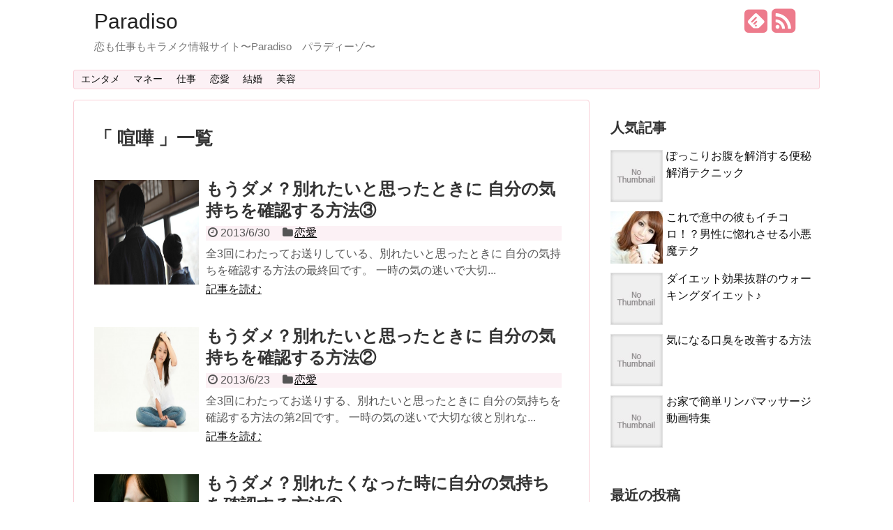

--- FILE ---
content_type: text/html; charset=UTF-8
request_url: http://para-diso.com/tag/%E5%96%A7%E5%98%A9
body_size: 6650
content:
<!DOCTYPE html>
<html lang="ja">
<head>
<meta charset="UTF-8">
<link rel="alternate" type="application/rss+xml" title="Paradiso RSS Feed" href="http://para-diso.com/feed"/>
<link rel="pingback" href="http://para-diso.com/xmlrpc.php"/>
<title>喧嘩 | Paradiso</title>
<meta name="robots" content="noindex,follow">
<link rel="stylesheet" href="http://para-diso.com/wp-content/themes/simplicity/style.css">
<link rel="stylesheet" href="http://para-diso.com/wp-content/themes/simplicity/webfonts/css/font-awesome.min.css">
<link rel="stylesheet" href="http://para-diso.com/wp-content/themes/simplicity/webfonts/icomoon/style.css">
<link rel="stylesheet" href="http://para-diso.com/wp-content/themes/simplicity/css/fluidity.min.css">
<link rel="stylesheet" href="http://para-diso.com/wp-content/themes/simplicity/css/print.css" type="text/css" media="print"/>
  <link rel="stylesheet" href="http://para-diso.com/wp-content/themes/simplicity/skins/sakura/style.css">
  <link rel="stylesheet" href="http://para-diso.com/wp-content/themes/simplicity/responsive.css">
  <meta name="viewport" content="width=1280, maximum-scale=1, user-scalable=yes">
<!-- OGP -->
<meta property="og:type" content="website">
<meta property="og:description" content="恋も仕事もキラメク情報サイト〜Paradiso　パラディーゾ〜">
<meta property="og:title" content="Paradiso">
<meta property="og:url" content="http://para-diso.com">
<meta property="og:image" content="http://para-diso.com/wp-content/themes/simplicity/screenshot.png">
<meta property="og:site_name" content="Paradiso">
<meta property="og:locale" content="ja_JP"/>
<!-- /OGP -->
<!-- Twitter Card -->
<meta name="twitter:card" content="summary">
<meta name="twitter:description" content="恋も仕事もキラメク情報サイト〜Paradiso　パラディーゾ〜">
<meta name="twitter:title" content="Paradiso">
<meta name="twitter:url" content="http://para-diso.com">
<meta name="twitter:image" content="http://para-diso.com/wp-content/themes/simplicity/screenshot.png">
<meta name="twitter:domain" content="para-diso.com">
<!-- /Twitter Card -->


<!-- All in One SEO Pack 2.2.5.1 by Michael Torbert of Semper Fi Web Design[237,257] -->
<meta name="keywords" content="生理,マンネリ,別れ,彼女,喧嘩,イライラ,恋愛,彼氏,浮気,束縛,言い訳,男性,本命,話し合い,冷静,暴力"/>

<link rel="canonical" href="http://para-diso.com/tag/%e5%96%a7%e5%98%a9"/>
<!-- /all in one seo pack -->
<link rel="dns-prefetch" href="//connect.facebook.net"/>
<link rel="alternate" type="application/rss+xml" title="Paradiso &raquo; フィード" href="http://para-diso.com/feed"/>
<link rel="alternate" type="application/rss+xml" title="Paradiso &raquo; コメントフィード" href="http://para-diso.com/comments/feed"/>
<link rel="alternate" type="application/rss+xml" title="Paradiso &raquo; 喧嘩 タグのフィード" href="http://para-diso.com/tag/%e5%96%a7%e5%98%a9/feed"/>
<link rel='stylesheet' id='yarppWidgetCss-css' href='http://para-diso.com/wp-content/plugins/yet-another-related-posts-plugin/style/widget.css' type='text/css' media='all'/>
<link rel='stylesheet' id='tubepress-css' href='http://para-diso.com/wp-content/plugins/tubepress/src/main/web/css/tubepress.css' type='text/css' media='all'/>
<link rel='stylesheet' id='wordpress-popular-posts-css' href='http://para-diso.com/wp-content/plugins/wordpress-popular-posts/style/wpp.css' type='text/css' media='all'/>
<!-- This site uses the Google Analytics by Yoast plugin v5.3.2 - Universal enabled - https://yoast.com/wordpress/plugins/google-analytics/ -->
<script type="text/javascript">(function(i,s,o,g,r,a,m){i['GoogleAnalyticsObject']=r;i[r]=i[r]||function(){(i[r].q=i[r].q||[]).push(arguments)},i[r].l=1*new Date();a=s.createElement(o),m=s.getElementsByTagName(o)[0];a.async=1;a.src=g;m.parentNode.insertBefore(a,m)})(window,document,'script','//www.google-analytics.com/analytics.js','__gaTracker');__gaTracker('create','UA-34718590-1','auto');__gaTracker('set','forceSSL',true);__gaTracker('send','pageview');</script>
<!-- / Google Analytics by Yoast -->
<script type='text/javascript' src='http://para-diso.com/wp-includes/js/jquery/jquery.js'></script>
<script type='text/javascript' src='http://para-diso.com/wp-includes/js/jquery/jquery-migrate.min.js'></script>
<script type='text/javascript' src='http://para-diso.com/wp-content/plugins/tubepress/src/main/web/js/tubepress.js'></script>
<script type='text/javascript' src='http://para-diso.com/wp-content/themes/simplicity/javascript.js'></script>
<link rel="EditURI" type="application/rsd+xml" title="RSD" href="http://para-diso.com/xmlrpc.php?rsd"/>
<link rel="wlwmanifest" type="application/wlwmanifest+xml" href="http://para-diso.com/wp-includes/wlwmanifest.xml"/> 
<meta name="generator" content="WordPress 4.1.41"/>

<script type="text/javascript">var TubePressJsConfig={"urls":{"base":"http:\/\/para-diso.com\/wp-content\/plugins\/tubepress","usr":"http:\/\/para-diso.com\/wp-content\/tubepress-content"}};</script>
<style type="text/css">
</style>	<style type="text/css">.recentcomments a{display:inline !important;padding:0 !important;margin:0 !important;}</style>
<meta property="og:site_name" content="Paradiso"/>
<meta property="og:type" content="website"/>
<meta property="og:locale" content="ja_JP"/>
</head>
  <body class="archive tag tag-149">
    <div id="container">

      <!-- header -->
      <div id="header" class="clearfix">
        <div id="header-in">

                    <div id="h-top">
                        <!-- モバイルメニュー表示用のボタン -->
            <div id="mobile-menu">
              <a id="mobile-menu-toggle" href="#"><i class="fa fa-bars fa-2x"></i></a>
            </div>
            
            <div class="alignleft">
              <!-- サイトのタイトル -->
<p id="site-title">
  <a href="http://para-diso.com/">Paradiso</a></p>
<!-- サイトの概要 -->
<p id="site-description">
  恋も仕事もキラメク情報サイト〜Paradiso　パラディーゾ〜</p>
            </div>

            <div class="alignright">
                            <!-- SNSページ -->
<div class="sns-pages">
<ul class="snsp">
<li class="feedly-page"><a href='http://feedly.com/index.html#subscription%2Ffeed%2Fhttp%3A%2F%2Fpara-diso.com%2Ffeed' target='blank' title="feedlyで更新情報をフォロー" rel="nofollow"><i class="icon-feedly-square"></i></a></li><li class="rss-page"><a href="http://para-diso.com/feed" target="_blank" title="RSSで更新情報をフォロー" rel="nofollow"><i class="fa fa-rss-square fa-2x"></i></a></li>  </ul>
</div>
                          </div>

          </div><!-- /#h-top -->
        </div><!-- /#header-in -->
      </div><!-- /#header -->

      <!-- Navigation -->
<nav>
<div id="navi">
	<div id="navi-in">
    <div class="menu"><ul><li class="page_item page-item-48"><a href="http://para-diso.com/enta">エンタメ</a></li><li class="page_item page-item-31"><a href="http://para-diso.com/money">マネー</a></li><li class="page_item page-item-30"><a href="http://para-diso.com/work">仕事</a></li><li class="page_item page-item-29"><a href="http://para-diso.com/love">恋愛</a></li><li class="page_item page-item-56"><a href="http://para-diso.com/marriage">結婚</a></li><li class="page_item page-item-28"><a href="http://para-diso.com/beauty">美容</a></li></ul></div>
  </div><!-- /#navi-in -->
</div><!-- /#navi -->
</nav>
<!-- /Navigation -->
      <!-- 本体部分 -->
      <div id="body">
        <div id="body-in">

          
          <!-- main -->
          <div id="main">



  <h1 id="archive-title"><q>
        喧嘩      </q>一覧  </h1>




<div id="list">
<!-- 記事一覧 -->
<div id="post-188" class="post-188 post type-post status-publish format-standard has-post-thumbnail category-love tag-155 tag-31 tag-60 tag-149 tag-154 tag-153 entry">
  <div class="entry-thumb">
                  <a href="http://para-diso.com/2013/06/wakare-kakunin-3.html" class="entry-image entry-image-link" title="もうダメ？別れたいと思ったときに 自分の気持ちを確認する方法③"><img width="150" height="100" src="http://para-diso.com/wp-content/uploads/2013/03/a0002_006805.jpg" class="entry-thumnail wp-post-image" alt="もうダメ？別れたいと思ったときに 自分の気持ちを確認する方法③" style="width:150px;height:150px;"/></a>
            </div><!-- /.entry-thumb -->
  <div class="entry-content">

    <h2><a href="http://para-diso.com/2013/06/wakare-kakunin-3.html" class="entry-title entry-title-link" title="もうダメ？別れたいと思ったときに 自分の気持ちを確認する方法③">もうダメ？別れたいと思ったときに 自分の気持ちを確認する方法③</a></h2>
    <p class="post-meta">
            <span class="post-date"><i class="fa fa-clock-o fa-fw"></i>2013/6/30</span>
      
            <span class="category"><i class="fa fa-folder fa-fw"></i><a href="http://para-diso.com/category/love" rel="category tag">恋愛</a></span>
          </p><!-- /.post-meta -->
    <p class="entry-snippet">



全3回にわたってお送りしている、別れたいと思ったときに 自分の気持ちを確認する方法の最終回です。

一時の気の迷いで大切...</p>

    <p class="entry-read"><a href="http://para-diso.com/2013/06/wakare-kakunin-3.html" class="entry-read-link">記事を読む</a></p>
    
  </div><!-- /.entry-content -->
</div><div id="post-186" class="post-186 post type-post status-publish format-standard has-post-thumbnail category-love tag-31 tag-149 tag-17 tag-13 tag-15 tag-20 tag-18 tag-37 tag-29 entry">
  <div class="entry-thumb">
                  <a href="http://para-diso.com/2013/06/wakare-kakunin-2.html" class="entry-image entry-image-link" title="もうダメ？別れたいと思ったときに 自分の気持ちを確認する方法②"><img width="150" height="99" src="http://para-diso.com/wp-content/uploads/2013/03/a0001_017418.jpg" class="entry-thumnail wp-post-image" alt="もうダメ？別れたいと思ったときに 自分の気持ちを確認する方法②" style="width:150px;height:150px;"/></a>
            </div><!-- /.entry-thumb -->
  <div class="entry-content">

    <h2><a href="http://para-diso.com/2013/06/wakare-kakunin-2.html" class="entry-title entry-title-link" title="もうダメ？別れたいと思ったときに 自分の気持ちを確認する方法②">もうダメ？別れたいと思ったときに 自分の気持ちを確認する方法②</a></h2>
    <p class="post-meta">
            <span class="post-date"><i class="fa fa-clock-o fa-fw"></i>2013/6/23</span>
      
            <span class="category"><i class="fa fa-folder fa-fw"></i><a href="http://para-diso.com/category/love" rel="category tag">恋愛</a></span>
          </p><!-- /.post-meta -->
    <p class="entry-snippet">

全3回にわたってお送りする、別れたいと思ったときに 自分の気持ちを確認する方法の第2回です。

一時の気の迷いで大切な彼と別れな...</p>

    <p class="entry-read"><a href="http://para-diso.com/2013/06/wakare-kakunin-2.html" class="entry-read-link">記事を読む</a></p>
    
  </div><!-- /.entry-content -->
</div><div id="post-184" class="post-184 post type-post status-publish format-standard has-post-thumbnail category-love tag-151 tag-60 tag-149 tag-152 tag-150 entry">
  <div class="entry-thumb">
                  <a href="http://para-diso.com/2013/06/wakare-kakunin-1.html" class="entry-image entry-image-link" title="もうダメ？別れたくなった時に自分の気持ちを確認する方法①"><img width="150" height="99" src="http://para-diso.com/wp-content/uploads/2013/03/a0001_017440.jpg" class="entry-thumnail wp-post-image" alt="もうダメ？別れたくなった時に自分の気持ちを確認する方法①" style="width:150px;height:150px;"/></a>
            </div><!-- /.entry-thumb -->
  <div class="entry-content">

    <h2><a href="http://para-diso.com/2013/06/wakare-kakunin-1.html" class="entry-title entry-title-link" title="もうダメ？別れたくなった時に自分の気持ちを確認する方法①">もうダメ？別れたくなった時に自分の気持ちを確認する方法①</a></h2>
    <p class="post-meta">
            <span class="post-date"><i class="fa fa-clock-o fa-fw"></i>2013/6/16</span>
      
            <span class="category"><i class="fa fa-folder fa-fw"></i><a href="http://para-diso.com/category/love" rel="category tag">恋愛</a></span>
          </p><!-- /.post-meta -->
    <p class="entry-snippet">



どんなに大好きな彼と付き合っていても、どうしても別れを意識する瞬間ってあるものですよね。

でも、一時の迷いで簡単に別れ...</p>

    <p class="entry-read"><a href="http://para-diso.com/2013/06/wakare-kakunin-1.html" class="entry-read-link">記事を読む</a></p>
    
  </div><!-- /.entry-content -->
</div>  <div class="clear"></div>
</div><!-- /#list -->

  <!-- 文章下広告 -->
                  
<!--ページャー-->
<div class="pager">
  </div><!-- /.pager -->

          </div><!-- /#main -->
        <!-- sidebar -->
<aside>
<div id="sidebar">
  
  <div id="sidebar-widget">
  <!-- ウイジェット -->
                    <div id="popular-entries" class="widget widget_category_popular widget_popular_ranking">
            <h4>人気記事</h4>
                        
<!-- WordPress Popular Posts Plugin v3.2.1 [PHP] [all] [views] [custom] -->

<ul class="wpp-list">
<li><a href="http://para-diso.com/2014/02/%e3%81%bd%e3%81%a3%e3%81%93%e3%82%8a%e3%81%8a%e8%85%b9%e3%82%92%e8%a7%a3%e6%b6%88%e3%81%99%e3%82%8b%e4%be%bf%e7%a7%98%e8%a7%a3%e6%b6%88%e3%83%86%e3%82%af%e3%83%8b%e3%83%83%e3%82%af.html" title="ぽっこりお腹を解消する便秘解消テクニック" target="_self"><img src="http://para-diso.com/wp-content/plugins/wordpress-popular-posts/no_thumb.jpg" title="ぽっこりお腹を解消する便秘解消テクニック" alt="ぽっこりお腹を解消する便秘解消テクニック" width="75" height="75" class="wpp-thumbnail wpp_def_noPath wpp_featured"/></a> <a href="http://para-diso.com/2014/02/%e3%81%bd%e3%81%a3%e3%81%93%e3%82%8a%e3%81%8a%e8%85%b9%e3%82%92%e8%a7%a3%e6%b6%88%e3%81%99%e3%82%8b%e4%be%bf%e7%a7%98%e8%a7%a3%e6%b6%88%e3%83%86%e3%82%af%e3%83%8b%e3%83%83%e3%82%af.html" title="ぽっこりお腹を解消する便秘解消テクニック" class="wpp-post-title" target="_self">ぽっこりお腹を解消する便秘解消テクニック</a> </li>
<li><a href="http://para-diso.com/2013/03/%e3%81%93%e3%82%8c%e3%81%a7%e6%84%8f%e4%b8%ad%e3%81%ae%e5%bd%bc%e3%82%82%e3%82%a4%e3%83%81%e3%82%b3%e3%83%ad%ef%bc%81%ef%bc%9f%e7%94%b7%e6%80%a7%e3%81%ab%e6%83%9a%e3%82%8c%e3%81%95%e3%81%9b%e3%82%8b.html" title="これで意中の彼もイチコロ！？男性に惚れさせる小悪魔テク" target="_self"><img src="http://para-diso.com/wp-content/uploads/wordpress-popular-posts/176-75x75.jpg" title="これで意中の彼もイチコロ！？男性に惚れさせる小悪魔テク" alt="これで意中の彼もイチコロ！？男性に惚れさせる小悪魔テク" width="75" height="75" class="wpp-thumbnail wpp_cached_thumb wpp_featured"/></a> <a href="http://para-diso.com/2013/03/%e3%81%93%e3%82%8c%e3%81%a7%e6%84%8f%e4%b8%ad%e3%81%ae%e5%bd%bc%e3%82%82%e3%82%a4%e3%83%81%e3%82%b3%e3%83%ad%ef%bc%81%ef%bc%9f%e7%94%b7%e6%80%a7%e3%81%ab%e6%83%9a%e3%82%8c%e3%81%95%e3%81%9b%e3%82%8b.html" title="これで意中の彼もイチコロ！？男性に惚れさせる小悪魔テク" class="wpp-post-title" target="_self">これで意中の彼もイチコロ！？男性に惚れさせる小悪魔テク</a> </li>
<li><a href="http://para-diso.com/2014/02/%e3%83%80%e3%82%a4%e3%82%a8%e3%83%83%e3%83%88%e5%8a%b9%e6%9e%9c%e6%8a%9c%e7%be%a4%e3%81%ae%e3%82%a6%e3%82%a9%e3%83%bc%e3%82%ad%e3%83%b3%e3%82%b0%e3%83%80%e3%82%a4%e3%82%a8%e3%83%83%e3%83%88%e2%99%aa.html" title="ダイエット効果抜群のウォーキングダイエット♪" target="_self"><img src="http://para-diso.com/wp-content/plugins/wordpress-popular-posts/no_thumb.jpg" title="ダイエット効果抜群のウォーキングダイエット♪" alt="ダイエット効果抜群のウォーキングダイエット♪" width="75" height="75" class="wpp-thumbnail wpp_def_noPath wpp_featured"/></a> <a href="http://para-diso.com/2014/02/%e3%83%80%e3%82%a4%e3%82%a8%e3%83%83%e3%83%88%e5%8a%b9%e6%9e%9c%e6%8a%9c%e7%be%a4%e3%81%ae%e3%82%a6%e3%82%a9%e3%83%bc%e3%82%ad%e3%83%b3%e3%82%b0%e3%83%80%e3%82%a4%e3%82%a8%e3%83%83%e3%83%88%e2%99%aa.html" title="ダイエット効果抜群のウォーキングダイエット♪" class="wpp-post-title" target="_self">ダイエット効果抜群のウォーキングダイエット♪</a> </li>
<li><a href="http://para-diso.com/2014/01/%e6%b0%97%e3%81%ab%e3%81%aa%e3%82%8b%e5%8f%a3%e8%87%ad%e3%82%92%e6%94%b9%e5%96%84%e3%81%99%e3%82%8b%e6%96%b9%e6%b3%95.html" title="気になる口臭を改善する方法" target="_self"><img src="http://para-diso.com/wp-content/plugins/wordpress-popular-posts/no_thumb.jpg" title="気になる口臭を改善する方法" alt="気になる口臭を改善する方法" width="75" height="75" class="wpp-thumbnail wpp_def_noPath wpp_featured"/></a> <a href="http://para-diso.com/2014/01/%e6%b0%97%e3%81%ab%e3%81%aa%e3%82%8b%e5%8f%a3%e8%87%ad%e3%82%92%e6%94%b9%e5%96%84%e3%81%99%e3%82%8b%e6%96%b9%e6%b3%95.html" title="気になる口臭を改善する方法" class="wpp-post-title" target="_self">気になる口臭を改善する方法</a> </li>
<li><a href="http://para-diso.com/2014/01/%e3%81%8a%e5%ae%b6%e3%81%a7%e7%b0%a1%e5%8d%98%e3%83%aa%e3%83%b3%e3%83%91%e3%83%9e%e3%83%83%e3%82%b5%e3%83%bc%e3%82%b8%e5%8b%95%e7%94%bb%e7%89%b9%e9%9b%86.html" title="お家で簡単リンパマッサージ動画特集" target="_self"><img src="http://para-diso.com/wp-content/plugins/wordpress-popular-posts/no_thumb.jpg" title="お家で簡単リンパマッサージ動画特集" alt="お家で簡単リンパマッサージ動画特集" width="75" height="75" class="wpp-thumbnail wpp_def_noPath wpp_featured"/></a> <a href="http://para-diso.com/2014/01/%e3%81%8a%e5%ae%b6%e3%81%a7%e7%b0%a1%e5%8d%98%e3%83%aa%e3%83%b3%e3%83%91%e3%83%9e%e3%83%83%e3%82%b5%e3%83%bc%e3%82%b8%e5%8b%95%e7%94%bb%e7%89%b9%e9%9b%86.html" title="お家で簡単リンパマッサージ動画特集" class="wpp-post-title" target="_self">お家で簡単リンパマッサージ動画特集</a> </li>

</ul>

<!-- End WordPress Popular Posts Plugin v3.2.1 -->
<div class="clear"></div>
                      </div>
              </div>

    <!--スクロール追従領域-->
  <div id="sidebar-scroll">
    				<h4>最近の投稿</h4>		<ul>
					<li>
				<a href="http://para-diso.com/2014/02/%e3%81%bd%e3%81%a3%e3%81%93%e3%82%8a%e3%81%8a%e8%85%b9%e3%82%92%e8%a7%a3%e6%b6%88%e3%81%99%e3%82%8b%e4%be%bf%e7%a7%98%e8%a7%a3%e6%b6%88%e3%83%86%e3%82%af%e3%83%8b%e3%83%83%e3%82%af.html">ぽっこりお腹を解消する便秘解消テクニック</a>
						</li>
					<li>
				<a href="http://para-diso.com/2014/02/%e3%83%80%e3%82%a4%e3%82%a8%e3%83%83%e3%83%88%e5%8a%b9%e6%9e%9c%e6%8a%9c%e7%be%a4%e3%81%ae%e3%82%a6%e3%82%a9%e3%83%bc%e3%82%ad%e3%83%b3%e3%82%b0%e3%83%80%e3%82%a4%e3%82%a8%e3%83%83%e3%83%88%e2%99%aa.html">ダイエット効果抜群のウォーキングダイエット♪</a>
						</li>
					<li>
				<a href="http://para-diso.com/2014/01/%e3%81%8a%e9%87%91%e3%82%92%e3%81%8b%e3%81%91%e3%81%aa%e3%81%84%e3%82%bb%e3%83%ab%e3%83%95%e3%82%a8%e3%82%b9%e3%83%86%e3%81%a7%e7%b0%a1%e5%8d%98%e7%be%8e%e5%ae%b9%ef%bc%81-%e3%83%80%e3%82%a4%e3%82%a8.html">お金をかけないセルフエステで簡単美容！</a>
						</li>
					<li>
				<a href="http://para-diso.com/2014/01/%e3%81%8a%e5%ae%b6%e3%81%a7%e7%b0%a1%e5%8d%98%e3%83%aa%e3%83%b3%e3%83%91%e3%83%9e%e3%83%83%e3%82%b5%e3%83%bc%e3%82%b8%e5%8b%95%e7%94%bb%e7%89%b9%e9%9b%86.html">お家で簡単リンパマッサージ動画特集</a>
						</li>
					<li>
				<a href="http://para-diso.com/2014/01/%e6%b0%97%e3%81%ab%e3%81%aa%e3%82%8b%e5%8f%a3%e8%87%ad%e3%82%92%e6%94%b9%e5%96%84%e3%81%99%e3%82%8b%e6%96%b9%e6%b3%95.html">気になる口臭を改善する方法</a>
						</li>
				</ul>
		  </div>
  
</div></aside><!-- /#sidebar -->
        </div><!-- /#body-in -->
      </div><!-- /#body -->
    </div><!-- /#container -->

    <!-- footer -->
    <div id="footer">
      <div id="footer-in">

      <div id="footer-widget">
         <div class="footer-left">
         <h4>アーカイブ</h4>		<ul>
	<li><a href='http://para-diso.com/2014/02'>2014年2月</a></li>
	<li><a href='http://para-diso.com/2014/01'>2014年1月</a></li>
	<li><a href='http://para-diso.com/2013/12'>2013年12月</a></li>
	<li><a href='http://para-diso.com/2013/11'>2013年11月</a></li>
	<li><a href='http://para-diso.com/2013/10'>2013年10月</a></li>
	<li><a href='http://para-diso.com/2013/09'>2013年9月</a></li>
	<li><a href='http://para-diso.com/2013/08'>2013年8月</a></li>
	<li><a href='http://para-diso.com/2013/07'>2013年7月</a></li>
	<li><a href='http://para-diso.com/2013/06'>2013年6月</a></li>
	<li><a href='http://para-diso.com/2013/05'>2013年5月</a></li>
	<li><a href='http://para-diso.com/2013/04'>2013年4月</a></li>
	<li><a href='http://para-diso.com/2013/03'>2013年3月</a></li>
	<li><a href='http://para-diso.com/2013/02'>2013年2月</a></li>
	<li><a href='http://para-diso.com/2013/01'>2013年1月</a></li>
	<li><a href='http://para-diso.com/2012/12'>2012年12月</a></li>
	<li><a href='http://para-diso.com/2012/09'>2012年9月</a></li>
		</ul>
         </div>
         <div class="footer-center">
         <h4>カテゴリー</h4>		<ul>
	<li class="cat-item cat-item-9"><a href="http://para-diso.com/category/enta" title="みんな大好き！エンタメ記事。ネットウワサからゴシップまで☆">エンタメ</a>
</li>
	<li class="cat-item cat-item-6"><a href="http://para-diso.com/category/work" title="ステキ女子は仕事もできる☆
仕事も恋も日々の生活も！
手を抜きたくない欲張りなアナタに捧げるステキ女子への近道！">仕事</a>
</li>
	<li class="cat-item cat-item-194"><a href="http://para-diso.com/category/sleep">安眠</a>
</li>
	<li class="cat-item cat-item-5"><a href="http://para-diso.com/category/love" title="愛こそ人生。
恋愛を輝かせるヒントがここに！
">恋愛</a>
</li>
	<li class="cat-item cat-item-7"><a href="http://para-diso.com/category/marriage" title="愛する二人の幸せを手に入れるためには？
結婚にまつわるトラブルや必読のノウハウ満載！">結婚</a>
</li>
	<li class="cat-item cat-item-3"><a href="http://para-diso.com/category/beauty" title="女子の基本！
愛される美容法とは？
お手軽コスメやヘアアレンジをマスターしちゃおう☆">美容</a>
</li>
		</ul>
         </div>
         <div class="footer-right">
         <h4>最近のコメント</h4><ul id="recentcomments"><li class="recentcomments"><a href="http://para-diso.com/2014/01/%e3%81%8a%e9%87%91%e3%82%92%e3%81%8b%e3%81%91%e3%81%aa%e3%81%84%e3%82%bb%e3%83%ab%e3%83%95%e3%82%a8%e3%82%b9%e3%83%86%e3%81%a7%e7%b0%a1%e5%8d%98%e7%be%8e%e5%ae%b9%ef%bc%81-%e3%83%80%e3%82%a4%e3%82%a8.html#comment-1985">お金をかけないセルフエステで簡単美容！</a> に <span class="comment-author-link">小島 泉</span> より</li></ul>         </div>
      </div>
      <div class="clear"></div>
        <div id="copyright" class="wrapper">
          WordPress Theme <a href="http://wp-simplicity.com/" rel="nofollow">Simplicity</a><br/>

          Copyright&copy;  <a href="http://para-diso.com">Paradiso</a> All Rights Reserved.
                  </div>
    </div><!-- /#footer-in -->
    </div><!-- /#footer -->
        <div id="page-top">
      <a id="move-page-top"><i class="fa fa-chevron-circle-up fa-2x"></i></a>
    </div>
        


    
    <script type='text/javascript'>//<![CDATA[
var FB_WP=FB_WP||{};FB_WP.queue={_methods:[],flushed:false,add:function(fn){FB_WP.queue.flushed?fn():FB_WP.queue._methods.push(fn)},flush:function(){for(var fn;fn=FB_WP.queue._methods.shift();){fn()}FB_WP.queue.flushed=true}};window.fbAsyncInit=function(){FB.init({"xfbml":true});if(FB_WP&&FB_WP.queue&&FB_WP.queue.flush){FB_WP.queue.flush()}}
//]]></script>
<script type="text/javascript">(function(d,s,id){var js,fjs=d.getElementsByTagName(s)[0];if(d.getElementById(id)){return}js=d.createElement(s);js.id=id;js.src="http:\/\/connect.facebook.net\/ja_JP\/all.js";fjs.parentNode.insertBefore(js,fjs)}(document,"script","facebook-jssdk"));</script>
<div id="fb-root"></div>  </body>
</html>
<!-- Performance optimized by W3 Total Cache. Learn more: http://www.w3-edge.com/wordpress-plugins/

 Served from: para-diso.com @ 2026-01-25 12:56:13 by W3 Total Cache -->

--- FILE ---
content_type: text/css
request_url: http://para-diso.com/wp-content/themes/simplicity/skins/sakura/style.css
body_size: 677
content:
/*
  Name: 淡桜
  Priority: 30
  Author: yhira
  Author URI: http://nelog.jp/
*/

a{
  color:#F9456C;
}

#navi ul,
#navi ul.sub-menu,
#navi ul.children,
.post-meta,
blockquote,
.article th,
#s,
#comment-area input[type="text"], #comment-area textarea,
input[type="text"], input[type="url"], input[type="password"], input[type="email"], input[type="search"], input[type="tel"], textarea,
#footer,
.category-description{
  background-color:#FCF1F5;
  border-color:#FCF1F5;
}

.navigation a:hover{
  background-color:#FCF1F5;
}

#main,
#navi ul,
#navi ul.sub-menu,
#navi ul.children,
.article th,
.article td,
.article h3, #comment-area h3, #related-entries h3,
.article h4,
a.page-numbers, .pager .current,
.page-link span, .comment-page-link span, .comment-page-link a,
.navigation > div,
.navigation > div + div,
#s,
#comment-area input[type="text"], #comment-area textarea,
input[type="text"], input[type="url"], input[type="password"], input[type="email"], input[type="search"], textarea{
  border-color:#F9CFD7;
}

#navi ul li a:hover,
#page-top a:hover,
#mobile-menu a:hover,
.pager a:hover,
.pager .current,
.page-link span, .comment-page-link span, .comment-page-link a,
.page-link a span:hover,
.comment-page-link a:hover{
  background-color:#F9CFD7;
}

blockquote:before,
blockquote:after,
.navigation a i{
  color:#F9CFD7;
}

ul.snsp li a{
  color:#ED7B8C;/*桃紅色*/
}

.article h2{
  border-left:#ED7B8C solid 3px;/*桃紅色*/
}

#page-top a,
#mobile-menu a{
  background-color:#ED7B8C;/*桃紅色*/
}

#navi .menu{
  border-radius:5px;
}

#navi .menu > li > a{
  padding:0.5em 0.7em;
}

#footer,
#footer a {
  color: #111;
}

#footer h4 {
  color: #FC6C85;
}

#main #list .entry{
  border-color:#f9cfd7;
}

--- FILE ---
content_type: text/css
request_url: http://para-diso.com/wp-content/themes/simplicity/css/sns.css
body_size: 2875
content:
/*SNSに関するスタイルシートの設定*/

/************************************
** SNSシェアボタン
************************************/
ul.snsb{
  padding:10px 0;
  margin-bottom:0;
  font-family: sans-serif;
}

.snsb li {
  float: left;
  list-style-type: none;
  margin-right: 7px;
}

ul.snsbs li{
  margin-right:5px;
  margin-bottom:5px;
}

ul.snsbs li a{
  color:#fff;
  text-decoration:none;
  font-size:25px;
  background-color:#000;
  display:block;
  padding:7px 6px 3px 6px;
  border-radius:5px;
  width:25px;
  height:30px;
  position:relative;
}

ul.snsbs li a .social-count{
  font-size:10px;
  position:relative;
  background-color:#555;
  width:auto;
  padding:1px 3px;
  border-radius:5px;
  position:absolute;
  display:inline-block;
  right:0;
  bottom:0;
  height:12px;
  line-height:12px;
  font-family: Arial;
}

ul.snsbs a.twitter-btn-icon-link{background-color:#55acee;}
ul.snsbs a.facebook-btn-icon-link{background-color:#3b5998;}
ul.snsbs a.google-plus-btn-icon-link{background-color:#dd4b39;}
ul.snsbs a.hatena-btn-icon-link{background-color:#3C7DD1;}
ul.snsbs a.pocket-btn-icon-link{background-color:#EE4257;}
ul.snsbs a.line-btn-icon-link{background-color:#87bd33;}
ul.snsbs a.evernote-btn-icon-link{background-color:#51B125}


.snsbs li a:hover{
  opacity: 0.6;
}

.snsbs li img {
  border-radius:10px;
}

img.evernote-btn-img{
  min-height:62px;
}

img.evernote-btn-img-mini{
  display:none;
}

/************************************
** タイトルしたSNSボタン
************************************/
#sns-group-top ul{
  padding:0;
  line-height:20px;
}

#sns-group-top .sns-share-msg{
  display:none;
}

#sns-group-top ul li{

}

#sns-group-top .twitter-btn{
  width:100px;
}

#sns-group-top .facebook-btn{
  width:110px;
}

#sns-group-top .google-plus-btn{
  width:70px;
  margin-top:-2px;
}

#sns-group-top .pocket-btn{
  width:95px;
}

#sns-group-top .evernote-btn-img{
  display:none;
}

#sns-group-top .evernote-btn-img-mini{
  display:block;
}

#sns-group-top .evernote-btn-img-mini{
  height:20px !important;
  width:auto !important;
}

/*
#header-in #h-l{
  -webkit-box-shadow: none;
          box-shadow: none;
}*/

/************************************
** SNSページフォロー
************************************/
.sns-follow-msg{
  margin: 8px 0 0 0;
  font-size:medium;
}

.sns-share-msg{
  margin-bottom:-20px;
  font-size:medium;
}

#header .sns-follow-msg{
  display:none;
}

ul.snsp{
  list-style:none;
  padding-left:0;
  margin:10px 0 15px;
}

ul.snsp li{
  display:inline;
  margin-right:5px;
}

ul.snsp li a{
  color:#666;
  font-size:19px;
  line-height:170%;
  text-decoration:none;
}

/*アイコフォントの大きさ*/
ul.snsp li a i{
  font-size:40px;
}
/*feedlyアイコンは自作なので少し大きかったので調整*/
ul.snsp li a i.icon-feedly-square{
  /* 画像をBase64にするためコメントアウト
  background-image: url("../images/white-feedly.png"); */
  background-image: url("[data-uri]");
  font-size:33.5px;
  position: relative;
  top: 1px;
}

ul.snsp li.twitter-page a:hover{
  color:#55acee;
}

ul.snsp li.facebook-page a:hover{
  color:#3b5998;
}

/*Facebookコメント欄が表示されない不具合修正*/
.fb-like iframe {
    max-width: none;
}

ul.snsp li.google-plus-page a:hover{
  color:#dd4b39;
}

ul.snsp li.instagram-page a:hover{
  color:#ab7f66;
}

ul.snsp li.pinterest-page a:hover{
  color:#cc2127;
}

ul.snsp li.youtube-page a:hover{
  color:#e52d27;
}

ul.snsp li.feedly-page a:hover{
  color:#87bd33;
}

ul.snsp li.rss-page a:hover{
  color:#fe9900;
}


ul.snsp li.feedly-page a img{
  margin-bottom:-3px;
  width:32.5px;
  height:32.5px;
  border-radius:7px;
  border-width:0px;
}

ul.snsp li a i{
  /* 画像をBase64にするためコメントアウト
  background-image: url("../images/white.png"); */
  background-image:url("[data-uri]");
  background-repeat: no-repeat;
  background-position:3px 5px;
  padding:0;
  z-index: 100;
}

ul.snsp li a span{
  width:33px;
  height:33px;
  background-color:#FFF;
  display:block;
  border-radius:5px;
  z-index: 1;
}

/************************************
** シェアバー
************************************/
#sharebar {
  background: none repeat scroll 0 0 #FFFFFF;
  border: 1px solid #CCCCCC;
  margin: 0;
  padding: 0;
  position: absolute;
  text-align: center;
  z-index: 99;
  margin-left:-110px;
  margin-top:-50px;
  width:90px;
  position: fixed;
}

#sharebar ul li{
  display: block;
  margin: 5px;
  overflow: hidden;
  padding: 0;
  text-align: center;
  float:none;
  padding:0;
}

#sharebar ul.snsb-balloon li{
  margin-left:15px;
  margin-bottom:10px;
}

#sharebar .sns-share-msg{
  display:none;
}

/************************************
** 自作のバルーンシェアボタン
************************************/
.balloon-btn-set{
  display:block;
  width:60px;
  height:63px;
}

.balloon-btn-set a{
  display:block;
  color:#777;
  font-size:14px;
  text-decoration:none;

}

a.arrow-box-link{
  font-weight:bold;
  text-align:center;
  font-family: Arial;
  display:block;
}

a.evernote-arrow-box-link{
  font-family: 'Boogaloo', cursive;
  font-weight:normal;
}

a.arrow-box-link:hover{color:#555;}

a.balloon-btn-link{
  border:1px solid #ddd;
  width:58px;
  height:20px;
  line-height:22px;
  position:relative;
  top:4px;
  color:white;
  border-radius:3px;
  text-align:center;
  display:block;
}

a.balloon-btn-link:hover{
  color:white;
  opacity:0.6;
}

/*a.balloon-btn-link i{
  position:relative;
  top:3px
}*/

a.twitter-balloon-btn-link{background-color:#55acee;}
a.facebook-balloon-btn-link{background-color:#3c5a99;}
a.googleplus-balloon-btn-link{background-color:#dd4b39;}
a.hatena-balloon-btn-link{background-color:#3c7dd1;}
a.pocket-balloon-btn-link{background-color:#ee4257;}
a.line-balloon-btn-link{background-color:#87bd33;}
a.evernote-balloon-btn-link{background-color:#51b125;}
a.feedly-balloon-btn-link{background-color:#87bd33;}

.arrow-box {
  position: relative;
  background: #fff;
  border: 1px solid #bbb;
  text-align:center;
  width:58px;
  height:33px;
  border-radius:3px;
  line-height:33px;
  display:inline-block;
}

.arrow-box:after,
.arrow-box:before {
  top: 100%;
  left: 50%;
  border: solid transparent;
  content: " ";
  height: 0;
  width: 0;
  position: absolute;
  pointer-events: none;
}

.arrow-box:after {
  border-color: rgba(255, 255, 255, 0);
  border-top-color: #fff;
  border-width: 3px;
  margin-left: -3px;
}
.arrow-box:before {
  border-color: rgba(187, 187, 187, 0);
  border-top-color: #ddd;
  border-width: 5px;
  margin-left: -5px;
}

/************************************
** タイトル下SNSボタン
************************************/
#sns-group-top .balloon-btn-set{
  display:block;
  width:87px;
  height:22px;
  margin-bottom:10px;
}

#sns-group-top ul.snsb-balloon li{
  margin-right:7px;
}

#sns-group-top ul.snsb-balloon .arrow-box{
  height:20px;
  width:50px;
  line-height:20px;
  float:right;
}

#sns-group-top ul.snsb-balloon .arrow-box-link{
  line-height:20px;
  text-align:center;
}

#sns-group-top ul.snsb-balloon .balloon-btn-link{
  top:0;
  width:28px;
  float:left;
  line-height:24px;
}



#sns-group-top .arrow-box {
  position: relative;
  background: #fff;
  border: 1px solid #bbb;
}
#sns-group-top .arrow-box:after,
#sns-group-top .arrow-box:before {
  right: 100%;
  top: 50%;
  border: solid transparent;
  content: " ";
  height: 0;
  width: 0;
  left:auto;
  position: absolute;
  pointer-events: none;
}
#sns-group-top .arrow-box:after {
  border-color: rgba(255, 255, 255, 0);
  border-right-color: #fff;
  border-width: 3px;
  margin-top: -3px;
}
#sns-group-top .arrow-box:before {
  border-color: rgba(119, 119, 119, 0);
  border-right-color: #bbb;
  border-width: 4px;
  margin-top: -4px;
}

/************************************
** Google FontsのBoogalooをダウンロードしたものの呼び出し
************************************/
@font-face {
   font-family: Boogaloo;
   src: url('../webfonts/boogaloo/Boogaloo-Regular.ttf') format("truetype");
}

/************************************
** 調整
************************************/
/*Font Awesomeアイコンをたての中央に据える*/
/*[class^="icon-"], [class*=" icon-"] {
  top:50%;
  transform: translateY(-50%);
  -moz-transform: translateY(-50%);
  -webkit-transform: translateY(-50%);
}*/

--- FILE ---
content_type: text/css
request_url: http://para-diso.com/wp-content/themes/simplicity/css/narrow.css
body_size: 1091
content:
/************************************
** 解像度639px以下のスタイル
************************************/
@media screen and (max-width:639px){

  /*img.alginleft, img.alginlright対策*/
  img{
    margin-left:0 !important;
    margin-right:0 !important;
    padding-left:0 !important;
    padding-right:0 !important;
  }

  .entry .entry-thumb a,
  .related-entry-thumb a{
    margin:0;
    padding:0;

  }

  .entry .entry-thumb a img,
  #related-entries .related-entry-thumb a img{
    margin:0;
  }

  .post-meta,
  .footer-post-meta{
    text-align:left;
  }

  #mobile-menu a#mobile-menu-toggle{
    width: 45px;
    opacity: 0.8;
    right:5px;
    font-size:10px;
  }

  #page-top a#move-page-top{
    width:45px;
    font-size:10px;
    padding:7px;
  }

  #site-title a{
    font-size:18px;
    font-weight:bold;
    margin-right:60px !important;
  }

  #site-description{
    font-size:14px;
    line-height:140%;
    margin-bottom:10px;
    margin-left:10px;
  }

  /* ページャー＆ページリンク */
  a.page-numbers,
  .pager .current,
  .page-link span,
  .comment-page-link span,
  .comment-page-link a{
    padding: 4px 10px;
    font-size:16px;
    line-height:250%;
  }
  blockquote { padding:10px; }
  blockquote:before { left:  0;display:none; }
  blockquote:after  { right: 0;display:none; }

  .article h1{
    margin-top:20px;
  }

  .article h1,
  .entry h2 a.entry-title,
  #archive-title,
  .article h2,
  .article h3,
  .article h4,
  .article h5
  .article h6,
  .article h3,
  #comment-area h3,
  #related-entries h3{
    font-size:20px;
  }


  #sidebar h4{
    font-size:18px;
  }

  .article h2{
    margin:30px 0 !important;
    padding: 15px;
  }

  /*ポストページナビ*/
  #prev-next{text-align:center;}

  #prev-next #prev img,
  #prev-next #next img{
    float:none;
    text-align:center;
  }

  /*AndroidHTML対応用の設定*/
  .bookmarklet.androidhtml > div {
      margin-left: 0 !important;
  }

  .bookmarklet.androidhtml > div img.cover-image {
      margin-left: 0 !important;
  }

}

@media screen and (max-width:440px){
  .entry .entry-thumb,
  .related-entry-thumb{
    float:none;
    text-align:center;
    margin:3px;
  }

  .entry-large-thumbnail{
    max-width:100%;
    margin:10px 0 !important;
  }

  .entry-large-thumbnail .entry-read a{
    width:100%;
    margin:auto;
    padding:5px 0;
  }

  .entry-large-thumbnail .entry-thumb img{
    max-width:100%;
    height:auto !important;
  }

  .entry .entry-content,
  .related-entry-content{
    margin:0;
  }

  #page-top a#move-page-top{
    padding:5px;
  }

  #comments-thread .comment-info span{
    display:block;
  }

  #comment-area img.avatar{
    width:30px;
    height:30px;
  }

  .entry .entry-thumb,
  .related-entry-thumb{
    margin:0 5px;
  }

  .entry h2{
    margin-top:0;
  }

}

